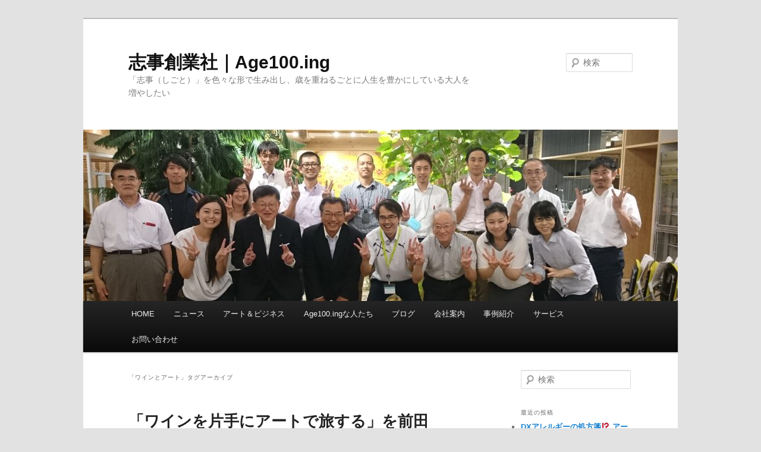

--- FILE ---
content_type: text/html; charset=UTF-8
request_url: http://age100.tokyo/tag/%E3%83%AF%E3%82%A4%E3%83%B3%E3%81%A8%E3%82%A2%E3%83%BC%E3%83%88/
body_size: 13742
content:
<!DOCTYPE html>
<!--[if IE 6]>
<html id="ie6" lang="ja">
<![endif]-->
<!--[if IE 7]>
<html id="ie7" lang="ja">
<![endif]-->
<!--[if IE 8]>
<html id="ie8" lang="ja">
<![endif]-->
<!--[if !(IE 6) & !(IE 7) & !(IE 8)]><!-->
<html lang="ja">
<!--<![endif]-->
<head>
<meta charset="UTF-8" />
<meta name="viewport" content="width=device-width" />
<title>
ワインとアート アーカイブ - 志事創業社｜Age100.ing志事創業社｜Age100.ing	</title>
<link rel="profile" href="https://gmpg.org/xfn/11" />
<link rel="stylesheet" type="text/css" media="all" href="http://age100.tokyo/wp/wp-content/themes/twentyeleven/style.css?ver=20190507" />
<link rel="pingback" href="http://age100.tokyo/wp/xmlrpc.php">
<!--[if lt IE 9]>
<script src="http://age100.tokyo/wp/wp-content/themes/twentyeleven/js/html5.js?ver=3.7.0" type="text/javascript"></script>
<![endif]-->
<meta name='robots' content='index, follow, max-video-preview:-1, max-snippet:-1, max-image-preview:large' />

	<!-- This site is optimized with the Yoast SEO plugin v19.6.1 - https://yoast.com/wordpress/plugins/seo/ -->
	<link rel="canonical" href="http://age100.tokyo/tag/ワインとアート/" />
	<meta property="og:locale" content="ja_JP" />
	<meta property="og:type" content="article" />
	<meta property="og:title" content="ワインとアート アーカイブ - 志事創業社｜Age100.ing" />
	<meta property="og:url" content="http://age100.tokyo/tag/ワインとアート/" />
	<meta property="og:site_name" content="志事創業社｜Age100.ing" />
	<meta name="twitter:card" content="summary" />
	<script type="application/ld+json" class="yoast-schema-graph">{"@context":"https://schema.org","@graph":[{"@type":"CollectionPage","@id":"http://age100.tokyo/tag/%e3%83%af%e3%82%a4%e3%83%b3%e3%81%a8%e3%82%a2%e3%83%bc%e3%83%88/","url":"http://age100.tokyo/tag/%e3%83%af%e3%82%a4%e3%83%b3%e3%81%a8%e3%82%a2%e3%83%bc%e3%83%88/","name":"ワインとアート アーカイブ - 志事創業社｜Age100.ing","isPartOf":{"@id":"http://age100.tokyo/#website"},"primaryImageOfPage":{"@id":"http://age100.tokyo/tag/%e3%83%af%e3%82%a4%e3%83%b3%e3%81%a8%e3%82%a2%e3%83%bc%e3%83%88/#primaryimage"},"image":{"@id":"http://age100.tokyo/tag/%e3%83%af%e3%82%a4%e3%83%b3%e3%81%a8%e3%82%a2%e3%83%bc%e3%83%88/#primaryimage"},"thumbnailUrl":"http://age100.tokyo/wp/wp-content/uploads/2020/06/葡萄.png","breadcrumb":{"@id":"http://age100.tokyo/tag/%e3%83%af%e3%82%a4%e3%83%b3%e3%81%a8%e3%82%a2%e3%83%bc%e3%83%88/#breadcrumb"},"inLanguage":"ja"},{"@type":"ImageObject","inLanguage":"ja","@id":"http://age100.tokyo/tag/%e3%83%af%e3%82%a4%e3%83%b3%e3%81%a8%e3%82%a2%e3%83%bc%e3%83%88/#primaryimage","url":"http://age100.tokyo/wp/wp-content/uploads/2020/06/葡萄.png","contentUrl":"http://age100.tokyo/wp/wp-content/uploads/2020/06/葡萄.png","width":900,"height":650},{"@type":"BreadcrumbList","@id":"http://age100.tokyo/tag/%e3%83%af%e3%82%a4%e3%83%b3%e3%81%a8%e3%82%a2%e3%83%bc%e3%83%88/#breadcrumb","itemListElement":[{"@type":"ListItem","position":1,"name":"ホーム","item":"http://age100.tokyo/"},{"@type":"ListItem","position":2,"name":"ワインとアート"}]},{"@type":"WebSite","@id":"http://age100.tokyo/#website","url":"http://age100.tokyo/","name":"志事創業社｜Age100.ing","description":"「志事（しごと）」を色々な形で生み出し、歳を重ねるごとに人生を豊かにしている大人を増やしたい","potentialAction":[{"@type":"SearchAction","target":{"@type":"EntryPoint","urlTemplate":"http://age100.tokyo/?s={search_term_string}"},"query-input":"required name=search_term_string"}],"inLanguage":"ja"}]}</script>
	<!-- / Yoast SEO plugin. -->


<link rel='dns-prefetch' href='//s.w.org' />
<link rel="alternate" type="application/rss+xml" title="志事創業社｜Age100.ing &raquo; フィード" href="http://age100.tokyo/feed/" />
<link rel="alternate" type="application/rss+xml" title="志事創業社｜Age100.ing &raquo; コメントフィード" href="http://age100.tokyo/comments/feed/" />
<link rel="alternate" type="application/rss+xml" title="志事創業社｜Age100.ing &raquo; ワインとアート タグのフィード" href="http://age100.tokyo/tag/%e3%83%af%e3%82%a4%e3%83%b3%e3%81%a8%e3%82%a2%e3%83%bc%e3%83%88/feed/" />
		<!-- This site uses the Google Analytics by MonsterInsights plugin v8.10.0 - Using Analytics tracking - https://www.monsterinsights.com/ -->
							<script
				src="//www.googletagmanager.com/gtag/js?id=UA-88474912-1"  data-cfasync="false" data-wpfc-render="false" type="text/javascript" async></script>
			<script data-cfasync="false" data-wpfc-render="false" type="text/javascript">
				var mi_version = '8.10.0';
				var mi_track_user = true;
				var mi_no_track_reason = '';
				
								var disableStrs = [
															'ga-disable-UA-88474912-1',
									];

				/* Function to detect opted out users */
				function __gtagTrackerIsOptedOut() {
					for (var index = 0; index < disableStrs.length; index++) {
						if (document.cookie.indexOf(disableStrs[index] + '=true') > -1) {
							return true;
						}
					}

					return false;
				}

				/* Disable tracking if the opt-out cookie exists. */
				if (__gtagTrackerIsOptedOut()) {
					for (var index = 0; index < disableStrs.length; index++) {
						window[disableStrs[index]] = true;
					}
				}

				/* Opt-out function */
				function __gtagTrackerOptout() {
					for (var index = 0; index < disableStrs.length; index++) {
						document.cookie = disableStrs[index] + '=true; expires=Thu, 31 Dec 2099 23:59:59 UTC; path=/';
						window[disableStrs[index]] = true;
					}
				}

				if ('undefined' === typeof gaOptout) {
					function gaOptout() {
						__gtagTrackerOptout();
					}
				}
								window.dataLayer = window.dataLayer || [];

				window.MonsterInsightsDualTracker = {
					helpers: {},
					trackers: {},
				};
				if (mi_track_user) {
					function __gtagDataLayer() {
						dataLayer.push(arguments);
					}

					function __gtagTracker(type, name, parameters) {
						if (!parameters) {
							parameters = {};
						}

						if (parameters.send_to) {
							__gtagDataLayer.apply(null, arguments);
							return;
						}

						if (type === 'event') {
							
														parameters.send_to = monsterinsights_frontend.ua;
							__gtagDataLayer(type, name, parameters);
													} else {
							__gtagDataLayer.apply(null, arguments);
						}
					}

					__gtagTracker('js', new Date());
					__gtagTracker('set', {
						'developer_id.dZGIzZG': true,
											});
															__gtagTracker('config', 'UA-88474912-1', {"forceSSL":"true"} );
										window.gtag = __gtagTracker;										(function () {
						/* https://developers.google.com/analytics/devguides/collection/analyticsjs/ */
						/* ga and __gaTracker compatibility shim. */
						var noopfn = function () {
							return null;
						};
						var newtracker = function () {
							return new Tracker();
						};
						var Tracker = function () {
							return null;
						};
						var p = Tracker.prototype;
						p.get = noopfn;
						p.set = noopfn;
						p.send = function () {
							var args = Array.prototype.slice.call(arguments);
							args.unshift('send');
							__gaTracker.apply(null, args);
						};
						var __gaTracker = function () {
							var len = arguments.length;
							if (len === 0) {
								return;
							}
							var f = arguments[len - 1];
							if (typeof f !== 'object' || f === null || typeof f.hitCallback !== 'function') {
								if ('send' === arguments[0]) {
									var hitConverted, hitObject = false, action;
									if ('event' === arguments[1]) {
										if ('undefined' !== typeof arguments[3]) {
											hitObject = {
												'eventAction': arguments[3],
												'eventCategory': arguments[2],
												'eventLabel': arguments[4],
												'value': arguments[5] ? arguments[5] : 1,
											}
										}
									}
									if ('pageview' === arguments[1]) {
										if ('undefined' !== typeof arguments[2]) {
											hitObject = {
												'eventAction': 'page_view',
												'page_path': arguments[2],
											}
										}
									}
									if (typeof arguments[2] === 'object') {
										hitObject = arguments[2];
									}
									if (typeof arguments[5] === 'object') {
										Object.assign(hitObject, arguments[5]);
									}
									if ('undefined' !== typeof arguments[1].hitType) {
										hitObject = arguments[1];
										if ('pageview' === hitObject.hitType) {
											hitObject.eventAction = 'page_view';
										}
									}
									if (hitObject) {
										action = 'timing' === arguments[1].hitType ? 'timing_complete' : hitObject.eventAction;
										hitConverted = mapArgs(hitObject);
										__gtagTracker('event', action, hitConverted);
									}
								}
								return;
							}

							function mapArgs(args) {
								var arg, hit = {};
								var gaMap = {
									'eventCategory': 'event_category',
									'eventAction': 'event_action',
									'eventLabel': 'event_label',
									'eventValue': 'event_value',
									'nonInteraction': 'non_interaction',
									'timingCategory': 'event_category',
									'timingVar': 'name',
									'timingValue': 'value',
									'timingLabel': 'event_label',
									'page': 'page_path',
									'location': 'page_location',
									'title': 'page_title',
								};
								for (arg in args) {
																		if (!(!args.hasOwnProperty(arg) || !gaMap.hasOwnProperty(arg))) {
										hit[gaMap[arg]] = args[arg];
									} else {
										hit[arg] = args[arg];
									}
								}
								return hit;
							}

							try {
								f.hitCallback();
							} catch (ex) {
							}
						};
						__gaTracker.create = newtracker;
						__gaTracker.getByName = newtracker;
						__gaTracker.getAll = function () {
							return [];
						};
						__gaTracker.remove = noopfn;
						__gaTracker.loaded = true;
						window['__gaTracker'] = __gaTracker;
					})();
									} else {
										console.log("");
					(function () {
						function __gtagTracker() {
							return null;
						}

						window['__gtagTracker'] = __gtagTracker;
						window['gtag'] = __gtagTracker;
					})();
									}
			</script>
				<!-- / Google Analytics by MonsterInsights -->
		<script type="text/javascript">
window._wpemojiSettings = {"baseUrl":"https:\/\/s.w.org\/images\/core\/emoji\/14.0.0\/72x72\/","ext":".png","svgUrl":"https:\/\/s.w.org\/images\/core\/emoji\/14.0.0\/svg\/","svgExt":".svg","source":{"concatemoji":"http:\/\/age100.tokyo\/wp\/wp-includes\/js\/wp-emoji-release.min.js?ver=6.0.11"}};
/*! This file is auto-generated */
!function(e,a,t){var n,r,o,i=a.createElement("canvas"),p=i.getContext&&i.getContext("2d");function s(e,t){var a=String.fromCharCode,e=(p.clearRect(0,0,i.width,i.height),p.fillText(a.apply(this,e),0,0),i.toDataURL());return p.clearRect(0,0,i.width,i.height),p.fillText(a.apply(this,t),0,0),e===i.toDataURL()}function c(e){var t=a.createElement("script");t.src=e,t.defer=t.type="text/javascript",a.getElementsByTagName("head")[0].appendChild(t)}for(o=Array("flag","emoji"),t.supports={everything:!0,everythingExceptFlag:!0},r=0;r<o.length;r++)t.supports[o[r]]=function(e){if(!p||!p.fillText)return!1;switch(p.textBaseline="top",p.font="600 32px Arial",e){case"flag":return s([127987,65039,8205,9895,65039],[127987,65039,8203,9895,65039])?!1:!s([55356,56826,55356,56819],[55356,56826,8203,55356,56819])&&!s([55356,57332,56128,56423,56128,56418,56128,56421,56128,56430,56128,56423,56128,56447],[55356,57332,8203,56128,56423,8203,56128,56418,8203,56128,56421,8203,56128,56430,8203,56128,56423,8203,56128,56447]);case"emoji":return!s([129777,127995,8205,129778,127999],[129777,127995,8203,129778,127999])}return!1}(o[r]),t.supports.everything=t.supports.everything&&t.supports[o[r]],"flag"!==o[r]&&(t.supports.everythingExceptFlag=t.supports.everythingExceptFlag&&t.supports[o[r]]);t.supports.everythingExceptFlag=t.supports.everythingExceptFlag&&!t.supports.flag,t.DOMReady=!1,t.readyCallback=function(){t.DOMReady=!0},t.supports.everything||(n=function(){t.readyCallback()},a.addEventListener?(a.addEventListener("DOMContentLoaded",n,!1),e.addEventListener("load",n,!1)):(e.attachEvent("onload",n),a.attachEvent("onreadystatechange",function(){"complete"===a.readyState&&t.readyCallback()})),(e=t.source||{}).concatemoji?c(e.concatemoji):e.wpemoji&&e.twemoji&&(c(e.twemoji),c(e.wpemoji)))}(window,document,window._wpemojiSettings);
</script>
<style type="text/css">
img.wp-smiley,
img.emoji {
	display: inline !important;
	border: none !important;
	box-shadow: none !important;
	height: 1em !important;
	width: 1em !important;
	margin: 0 0.07em !important;
	vertical-align: -0.1em !important;
	background: none !important;
	padding: 0 !important;
}
</style>
	<link rel='stylesheet' id='wp-block-library-css'  href='http://age100.tokyo/wp/wp-includes/css/dist/block-library/style.min.css?ver=6.0.11' type='text/css' media='all' />
<style id='wp-block-library-theme-inline-css' type='text/css'>
.wp-block-audio figcaption{color:#555;font-size:13px;text-align:center}.is-dark-theme .wp-block-audio figcaption{color:hsla(0,0%,100%,.65)}.wp-block-code{border:1px solid #ccc;border-radius:4px;font-family:Menlo,Consolas,monaco,monospace;padding:.8em 1em}.wp-block-embed figcaption{color:#555;font-size:13px;text-align:center}.is-dark-theme .wp-block-embed figcaption{color:hsla(0,0%,100%,.65)}.blocks-gallery-caption{color:#555;font-size:13px;text-align:center}.is-dark-theme .blocks-gallery-caption{color:hsla(0,0%,100%,.65)}.wp-block-image figcaption{color:#555;font-size:13px;text-align:center}.is-dark-theme .wp-block-image figcaption{color:hsla(0,0%,100%,.65)}.wp-block-pullquote{border-top:4px solid;border-bottom:4px solid;margin-bottom:1.75em;color:currentColor}.wp-block-pullquote__citation,.wp-block-pullquote cite,.wp-block-pullquote footer{color:currentColor;text-transform:uppercase;font-size:.8125em;font-style:normal}.wp-block-quote{border-left:.25em solid;margin:0 0 1.75em;padding-left:1em}.wp-block-quote cite,.wp-block-quote footer{color:currentColor;font-size:.8125em;position:relative;font-style:normal}.wp-block-quote.has-text-align-right{border-left:none;border-right:.25em solid;padding-left:0;padding-right:1em}.wp-block-quote.has-text-align-center{border:none;padding-left:0}.wp-block-quote.is-large,.wp-block-quote.is-style-large,.wp-block-quote.is-style-plain{border:none}.wp-block-search .wp-block-search__label{font-weight:700}:where(.wp-block-group.has-background){padding:1.25em 2.375em}.wp-block-separator.has-css-opacity{opacity:.4}.wp-block-separator{border:none;border-bottom:2px solid;margin-left:auto;margin-right:auto}.wp-block-separator.has-alpha-channel-opacity{opacity:1}.wp-block-separator:not(.is-style-wide):not(.is-style-dots){width:100px}.wp-block-separator.has-background:not(.is-style-dots){border-bottom:none;height:1px}.wp-block-separator.has-background:not(.is-style-wide):not(.is-style-dots){height:2px}.wp-block-table thead{border-bottom:3px solid}.wp-block-table tfoot{border-top:3px solid}.wp-block-table td,.wp-block-table th{padding:.5em;border:1px solid;word-break:normal}.wp-block-table figcaption{color:#555;font-size:13px;text-align:center}.is-dark-theme .wp-block-table figcaption{color:hsla(0,0%,100%,.65)}.wp-block-video figcaption{color:#555;font-size:13px;text-align:center}.is-dark-theme .wp-block-video figcaption{color:hsla(0,0%,100%,.65)}.wp-block-template-part.has-background{padding:1.25em 2.375em;margin-top:0;margin-bottom:0}
</style>
<style id='global-styles-inline-css' type='text/css'>
body{--wp--preset--color--black: #000;--wp--preset--color--cyan-bluish-gray: #abb8c3;--wp--preset--color--white: #fff;--wp--preset--color--pale-pink: #f78da7;--wp--preset--color--vivid-red: #cf2e2e;--wp--preset--color--luminous-vivid-orange: #ff6900;--wp--preset--color--luminous-vivid-amber: #fcb900;--wp--preset--color--light-green-cyan: #7bdcb5;--wp--preset--color--vivid-green-cyan: #00d084;--wp--preset--color--pale-cyan-blue: #8ed1fc;--wp--preset--color--vivid-cyan-blue: #0693e3;--wp--preset--color--vivid-purple: #9b51e0;--wp--preset--color--blue: #1982d1;--wp--preset--color--dark-gray: #373737;--wp--preset--color--medium-gray: #666;--wp--preset--color--light-gray: #e2e2e2;--wp--preset--gradient--vivid-cyan-blue-to-vivid-purple: linear-gradient(135deg,rgba(6,147,227,1) 0%,rgb(155,81,224) 100%);--wp--preset--gradient--light-green-cyan-to-vivid-green-cyan: linear-gradient(135deg,rgb(122,220,180) 0%,rgb(0,208,130) 100%);--wp--preset--gradient--luminous-vivid-amber-to-luminous-vivid-orange: linear-gradient(135deg,rgba(252,185,0,1) 0%,rgba(255,105,0,1) 100%);--wp--preset--gradient--luminous-vivid-orange-to-vivid-red: linear-gradient(135deg,rgba(255,105,0,1) 0%,rgb(207,46,46) 100%);--wp--preset--gradient--very-light-gray-to-cyan-bluish-gray: linear-gradient(135deg,rgb(238,238,238) 0%,rgb(169,184,195) 100%);--wp--preset--gradient--cool-to-warm-spectrum: linear-gradient(135deg,rgb(74,234,220) 0%,rgb(151,120,209) 20%,rgb(207,42,186) 40%,rgb(238,44,130) 60%,rgb(251,105,98) 80%,rgb(254,248,76) 100%);--wp--preset--gradient--blush-light-purple: linear-gradient(135deg,rgb(255,206,236) 0%,rgb(152,150,240) 100%);--wp--preset--gradient--blush-bordeaux: linear-gradient(135deg,rgb(254,205,165) 0%,rgb(254,45,45) 50%,rgb(107,0,62) 100%);--wp--preset--gradient--luminous-dusk: linear-gradient(135deg,rgb(255,203,112) 0%,rgb(199,81,192) 50%,rgb(65,88,208) 100%);--wp--preset--gradient--pale-ocean: linear-gradient(135deg,rgb(255,245,203) 0%,rgb(182,227,212) 50%,rgb(51,167,181) 100%);--wp--preset--gradient--electric-grass: linear-gradient(135deg,rgb(202,248,128) 0%,rgb(113,206,126) 100%);--wp--preset--gradient--midnight: linear-gradient(135deg,rgb(2,3,129) 0%,rgb(40,116,252) 100%);--wp--preset--duotone--dark-grayscale: url('#wp-duotone-dark-grayscale');--wp--preset--duotone--grayscale: url('#wp-duotone-grayscale');--wp--preset--duotone--purple-yellow: url('#wp-duotone-purple-yellow');--wp--preset--duotone--blue-red: url('#wp-duotone-blue-red');--wp--preset--duotone--midnight: url('#wp-duotone-midnight');--wp--preset--duotone--magenta-yellow: url('#wp-duotone-magenta-yellow');--wp--preset--duotone--purple-green: url('#wp-duotone-purple-green');--wp--preset--duotone--blue-orange: url('#wp-duotone-blue-orange');--wp--preset--font-size--small: 13px;--wp--preset--font-size--medium: 20px;--wp--preset--font-size--large: 36px;--wp--preset--font-size--x-large: 42px;}.has-black-color{color: var(--wp--preset--color--black) !important;}.has-cyan-bluish-gray-color{color: var(--wp--preset--color--cyan-bluish-gray) !important;}.has-white-color{color: var(--wp--preset--color--white) !important;}.has-pale-pink-color{color: var(--wp--preset--color--pale-pink) !important;}.has-vivid-red-color{color: var(--wp--preset--color--vivid-red) !important;}.has-luminous-vivid-orange-color{color: var(--wp--preset--color--luminous-vivid-orange) !important;}.has-luminous-vivid-amber-color{color: var(--wp--preset--color--luminous-vivid-amber) !important;}.has-light-green-cyan-color{color: var(--wp--preset--color--light-green-cyan) !important;}.has-vivid-green-cyan-color{color: var(--wp--preset--color--vivid-green-cyan) !important;}.has-pale-cyan-blue-color{color: var(--wp--preset--color--pale-cyan-blue) !important;}.has-vivid-cyan-blue-color{color: var(--wp--preset--color--vivid-cyan-blue) !important;}.has-vivid-purple-color{color: var(--wp--preset--color--vivid-purple) !important;}.has-black-background-color{background-color: var(--wp--preset--color--black) !important;}.has-cyan-bluish-gray-background-color{background-color: var(--wp--preset--color--cyan-bluish-gray) !important;}.has-white-background-color{background-color: var(--wp--preset--color--white) !important;}.has-pale-pink-background-color{background-color: var(--wp--preset--color--pale-pink) !important;}.has-vivid-red-background-color{background-color: var(--wp--preset--color--vivid-red) !important;}.has-luminous-vivid-orange-background-color{background-color: var(--wp--preset--color--luminous-vivid-orange) !important;}.has-luminous-vivid-amber-background-color{background-color: var(--wp--preset--color--luminous-vivid-amber) !important;}.has-light-green-cyan-background-color{background-color: var(--wp--preset--color--light-green-cyan) !important;}.has-vivid-green-cyan-background-color{background-color: var(--wp--preset--color--vivid-green-cyan) !important;}.has-pale-cyan-blue-background-color{background-color: var(--wp--preset--color--pale-cyan-blue) !important;}.has-vivid-cyan-blue-background-color{background-color: var(--wp--preset--color--vivid-cyan-blue) !important;}.has-vivid-purple-background-color{background-color: var(--wp--preset--color--vivid-purple) !important;}.has-black-border-color{border-color: var(--wp--preset--color--black) !important;}.has-cyan-bluish-gray-border-color{border-color: var(--wp--preset--color--cyan-bluish-gray) !important;}.has-white-border-color{border-color: var(--wp--preset--color--white) !important;}.has-pale-pink-border-color{border-color: var(--wp--preset--color--pale-pink) !important;}.has-vivid-red-border-color{border-color: var(--wp--preset--color--vivid-red) !important;}.has-luminous-vivid-orange-border-color{border-color: var(--wp--preset--color--luminous-vivid-orange) !important;}.has-luminous-vivid-amber-border-color{border-color: var(--wp--preset--color--luminous-vivid-amber) !important;}.has-light-green-cyan-border-color{border-color: var(--wp--preset--color--light-green-cyan) !important;}.has-vivid-green-cyan-border-color{border-color: var(--wp--preset--color--vivid-green-cyan) !important;}.has-pale-cyan-blue-border-color{border-color: var(--wp--preset--color--pale-cyan-blue) !important;}.has-vivid-cyan-blue-border-color{border-color: var(--wp--preset--color--vivid-cyan-blue) !important;}.has-vivid-purple-border-color{border-color: var(--wp--preset--color--vivid-purple) !important;}.has-vivid-cyan-blue-to-vivid-purple-gradient-background{background: var(--wp--preset--gradient--vivid-cyan-blue-to-vivid-purple) !important;}.has-light-green-cyan-to-vivid-green-cyan-gradient-background{background: var(--wp--preset--gradient--light-green-cyan-to-vivid-green-cyan) !important;}.has-luminous-vivid-amber-to-luminous-vivid-orange-gradient-background{background: var(--wp--preset--gradient--luminous-vivid-amber-to-luminous-vivid-orange) !important;}.has-luminous-vivid-orange-to-vivid-red-gradient-background{background: var(--wp--preset--gradient--luminous-vivid-orange-to-vivid-red) !important;}.has-very-light-gray-to-cyan-bluish-gray-gradient-background{background: var(--wp--preset--gradient--very-light-gray-to-cyan-bluish-gray) !important;}.has-cool-to-warm-spectrum-gradient-background{background: var(--wp--preset--gradient--cool-to-warm-spectrum) !important;}.has-blush-light-purple-gradient-background{background: var(--wp--preset--gradient--blush-light-purple) !important;}.has-blush-bordeaux-gradient-background{background: var(--wp--preset--gradient--blush-bordeaux) !important;}.has-luminous-dusk-gradient-background{background: var(--wp--preset--gradient--luminous-dusk) !important;}.has-pale-ocean-gradient-background{background: var(--wp--preset--gradient--pale-ocean) !important;}.has-electric-grass-gradient-background{background: var(--wp--preset--gradient--electric-grass) !important;}.has-midnight-gradient-background{background: var(--wp--preset--gradient--midnight) !important;}.has-small-font-size{font-size: var(--wp--preset--font-size--small) !important;}.has-medium-font-size{font-size: var(--wp--preset--font-size--medium) !important;}.has-large-font-size{font-size: var(--wp--preset--font-size--large) !important;}.has-x-large-font-size{font-size: var(--wp--preset--font-size--x-large) !important;}
</style>
<link rel='stylesheet' id='inbound-shortcodes-css'  href='http://age100.tokyo/wp/wp-content/plugins/cta/shared/shortcodes/css/frontend-render.css?ver=6.0.11' type='text/css' media='all' />
<link rel='stylesheet' id='twentyeleven-block-style-css'  href='http://age100.tokyo/wp/wp-content/themes/twentyeleven/blocks.css?ver=20190102' type='text/css' media='all' />
<script type='text/javascript' src='http://age100.tokyo/wp/wp-content/plugins/google-analytics-for-wordpress/assets/js/frontend-gtag.min.js?ver=8.10.0' id='monsterinsights-frontend-script-js'></script>
<script data-cfasync="false" data-wpfc-render="false" type="text/javascript" id='monsterinsights-frontend-script-js-extra'>/* <![CDATA[ */
var monsterinsights_frontend = {"js_events_tracking":"true","download_extensions":"doc,pdf,ppt,zip,xls,docx,pptx,xlsx","inbound_paths":"[]","home_url":"http:\/\/age100.tokyo","hash_tracking":"false","ua":"UA-88474912-1","v4_id":""};/* ]]> */
</script>
<script type='text/javascript' src='http://age100.tokyo/wp/wp-includes/js/jquery/jquery.min.js?ver=3.6.0' id='jquery-core-js'></script>
<script type='text/javascript' src='http://age100.tokyo/wp/wp-includes/js/jquery/jquery-migrate.min.js?ver=3.3.2' id='jquery-migrate-js'></script>
<script type='text/javascript' id='cta-load-variation-js-extra'>
/* <![CDATA[ */
var cta_variation = {"cta_id":null,"admin_url":"http:\/\/age100.tokyo\/wp\/wp-admin\/admin-ajax.php","home_url":"http:\/\/age100.tokyo","split_testing":"1","sticky_cta":"1","page_tracking":"off"};
/* ]]> */
</script>
<script type='text/javascript' src='http://age100.tokyo/wp/wp-content/plugins/cta/assets/js/cta-variation.js' id='cta-load-variation-js'></script>
<script type='text/javascript' id='inbound-analytics-js-extra'>
/* <![CDATA[ */
var inbound_settings = {"post_id":"32","post_type":"post","variation_id":"0","ip_address":"3.129.43.251","wp_lead_data":{"lead_id":null,"lead_email":null,"lead_uid":null,"lead_nonce":null},"admin_url":"http:\/\/age100.tokyo\/wp\/wp-admin\/admin-ajax.php","track_time":"2026\/01\/23 13:06:44","page_tracking":"off","search_tracking":"off","comment_tracking":"off","custom_mapping":[],"is_admin":"","ajax_nonce":"ef83739815"};
/* ]]> */
</script>
<script type='text/javascript' src='http://age100.tokyo/wp/wp-content/plugins/cta/shared/assets/js/frontend/analytics/inboundAnalytics.min.js' id='inbound-analytics-js'></script>
<link rel="https://api.w.org/" href="http://age100.tokyo/wp-json/" /><link rel="alternate" type="application/json" href="http://age100.tokyo/wp-json/wp/v2/tags/32" /><link rel="EditURI" type="application/rsd+xml" title="RSD" href="http://age100.tokyo/wp/xmlrpc.php?rsd" />
<link rel="wlwmanifest" type="application/wlwmanifest+xml" href="http://age100.tokyo/wp/wp-includes/wlwmanifest.xml" /> 
<meta name="generator" content="WordPress 6.0.11" />
		<style type="text/css" id="wp-custom-css">
			.entry-content h2{
	padding: .25em 0 .5em .75em;
	border-left: 6px solid #63B931;
	border-bottom: 1px solid #63B931;
}

.entry-content h3{
	padding: .5em 0 .5em .75em;
	border-left: 4px solid #BDDB63;
	font-size:100%;
}		</style>
		</head>

<body class="archive tag tag-32 wp-embed-responsive single-author two-column right-sidebar">
<div class="skip-link"><a class="assistive-text" href="#content">メインコンテンツへ移動</a></div><div class="skip-link"><a class="assistive-text" href="#secondary">サブコンテンツへ移動</a></div><svg xmlns="http://www.w3.org/2000/svg" viewBox="0 0 0 0" width="0" height="0" focusable="false" role="none" style="visibility: hidden; position: absolute; left: -9999px; overflow: hidden;" ><defs><filter id="wp-duotone-dark-grayscale"><feColorMatrix color-interpolation-filters="sRGB" type="matrix" values=" .299 .587 .114 0 0 .299 .587 .114 0 0 .299 .587 .114 0 0 .299 .587 .114 0 0 " /><feComponentTransfer color-interpolation-filters="sRGB" ><feFuncR type="table" tableValues="0 0.49803921568627" /><feFuncG type="table" tableValues="0 0.49803921568627" /><feFuncB type="table" tableValues="0 0.49803921568627" /><feFuncA type="table" tableValues="1 1" /></feComponentTransfer><feComposite in2="SourceGraphic" operator="in" /></filter></defs></svg><svg xmlns="http://www.w3.org/2000/svg" viewBox="0 0 0 0" width="0" height="0" focusable="false" role="none" style="visibility: hidden; position: absolute; left: -9999px; overflow: hidden;" ><defs><filter id="wp-duotone-grayscale"><feColorMatrix color-interpolation-filters="sRGB" type="matrix" values=" .299 .587 .114 0 0 .299 .587 .114 0 0 .299 .587 .114 0 0 .299 .587 .114 0 0 " /><feComponentTransfer color-interpolation-filters="sRGB" ><feFuncR type="table" tableValues="0 1" /><feFuncG type="table" tableValues="0 1" /><feFuncB type="table" tableValues="0 1" /><feFuncA type="table" tableValues="1 1" /></feComponentTransfer><feComposite in2="SourceGraphic" operator="in" /></filter></defs></svg><svg xmlns="http://www.w3.org/2000/svg" viewBox="0 0 0 0" width="0" height="0" focusable="false" role="none" style="visibility: hidden; position: absolute; left: -9999px; overflow: hidden;" ><defs><filter id="wp-duotone-purple-yellow"><feColorMatrix color-interpolation-filters="sRGB" type="matrix" values=" .299 .587 .114 0 0 .299 .587 .114 0 0 .299 .587 .114 0 0 .299 .587 .114 0 0 " /><feComponentTransfer color-interpolation-filters="sRGB" ><feFuncR type="table" tableValues="0.54901960784314 0.98823529411765" /><feFuncG type="table" tableValues="0 1" /><feFuncB type="table" tableValues="0.71764705882353 0.25490196078431" /><feFuncA type="table" tableValues="1 1" /></feComponentTransfer><feComposite in2="SourceGraphic" operator="in" /></filter></defs></svg><svg xmlns="http://www.w3.org/2000/svg" viewBox="0 0 0 0" width="0" height="0" focusable="false" role="none" style="visibility: hidden; position: absolute; left: -9999px; overflow: hidden;" ><defs><filter id="wp-duotone-blue-red"><feColorMatrix color-interpolation-filters="sRGB" type="matrix" values=" .299 .587 .114 0 0 .299 .587 .114 0 0 .299 .587 .114 0 0 .299 .587 .114 0 0 " /><feComponentTransfer color-interpolation-filters="sRGB" ><feFuncR type="table" tableValues="0 1" /><feFuncG type="table" tableValues="0 0.27843137254902" /><feFuncB type="table" tableValues="0.5921568627451 0.27843137254902" /><feFuncA type="table" tableValues="1 1" /></feComponentTransfer><feComposite in2="SourceGraphic" operator="in" /></filter></defs></svg><svg xmlns="http://www.w3.org/2000/svg" viewBox="0 0 0 0" width="0" height="0" focusable="false" role="none" style="visibility: hidden; position: absolute; left: -9999px; overflow: hidden;" ><defs><filter id="wp-duotone-midnight"><feColorMatrix color-interpolation-filters="sRGB" type="matrix" values=" .299 .587 .114 0 0 .299 .587 .114 0 0 .299 .587 .114 0 0 .299 .587 .114 0 0 " /><feComponentTransfer color-interpolation-filters="sRGB" ><feFuncR type="table" tableValues="0 0" /><feFuncG type="table" tableValues="0 0.64705882352941" /><feFuncB type="table" tableValues="0 1" /><feFuncA type="table" tableValues="1 1" /></feComponentTransfer><feComposite in2="SourceGraphic" operator="in" /></filter></defs></svg><svg xmlns="http://www.w3.org/2000/svg" viewBox="0 0 0 0" width="0" height="0" focusable="false" role="none" style="visibility: hidden; position: absolute; left: -9999px; overflow: hidden;" ><defs><filter id="wp-duotone-magenta-yellow"><feColorMatrix color-interpolation-filters="sRGB" type="matrix" values=" .299 .587 .114 0 0 .299 .587 .114 0 0 .299 .587 .114 0 0 .299 .587 .114 0 0 " /><feComponentTransfer color-interpolation-filters="sRGB" ><feFuncR type="table" tableValues="0.78039215686275 1" /><feFuncG type="table" tableValues="0 0.94901960784314" /><feFuncB type="table" tableValues="0.35294117647059 0.47058823529412" /><feFuncA type="table" tableValues="1 1" /></feComponentTransfer><feComposite in2="SourceGraphic" operator="in" /></filter></defs></svg><svg xmlns="http://www.w3.org/2000/svg" viewBox="0 0 0 0" width="0" height="0" focusable="false" role="none" style="visibility: hidden; position: absolute; left: -9999px; overflow: hidden;" ><defs><filter id="wp-duotone-purple-green"><feColorMatrix color-interpolation-filters="sRGB" type="matrix" values=" .299 .587 .114 0 0 .299 .587 .114 0 0 .299 .587 .114 0 0 .299 .587 .114 0 0 " /><feComponentTransfer color-interpolation-filters="sRGB" ><feFuncR type="table" tableValues="0.65098039215686 0.40392156862745" /><feFuncG type="table" tableValues="0 1" /><feFuncB type="table" tableValues="0.44705882352941 0.4" /><feFuncA type="table" tableValues="1 1" /></feComponentTransfer><feComposite in2="SourceGraphic" operator="in" /></filter></defs></svg><svg xmlns="http://www.w3.org/2000/svg" viewBox="0 0 0 0" width="0" height="0" focusable="false" role="none" style="visibility: hidden; position: absolute; left: -9999px; overflow: hidden;" ><defs><filter id="wp-duotone-blue-orange"><feColorMatrix color-interpolation-filters="sRGB" type="matrix" values=" .299 .587 .114 0 0 .299 .587 .114 0 0 .299 .587 .114 0 0 .299 .587 .114 0 0 " /><feComponentTransfer color-interpolation-filters="sRGB" ><feFuncR type="table" tableValues="0.098039215686275 1" /><feFuncG type="table" tableValues="0 0.66274509803922" /><feFuncB type="table" tableValues="0.84705882352941 0.41960784313725" /><feFuncA type="table" tableValues="1 1" /></feComponentTransfer><feComposite in2="SourceGraphic" operator="in" /></filter></defs></svg><div id="page" class="hfeed">
	<header id="branding">
			<hgroup>
				<h1 id="site-title"><span><a href="http://age100.tokyo/" rel="home">志事創業社｜Age100.ing</a></span></h1>
				<h2 id="site-description">「志事（しごと）」を色々な形で生み出し、歳を重ねるごとに人生を豊かにしている大人を増やしたい</h2>
			</hgroup>

						<a href="http://age100.tokyo/">
									<img src="http://age100.tokyo/wp/wp-content/uploads/2017/10/cropped-CSVday4_笹谷さん2.jpg" width="1000" height="288" alt="志事創業社｜Age100.ing" />
								</a>
			
									<form method="get" id="searchform" action="http://age100.tokyo/">
		<label for="s" class="assistive-text">検索</label>
		<input type="text" class="field" name="s" id="s" placeholder="検索" />
		<input type="submit" class="submit" name="submit" id="searchsubmit" value="検索" />
	</form>
			
			<nav id="access">
				<h3 class="assistive-text">メインメニュー</h3>
				<div class="menu-mainmenu-container"><ul id="menu-mainmenu" class="menu"><li id="menu-item-99" class="menu-item menu-item-type-post_type menu-item-object-page menu-item-home menu-item-99"><a href="http://age100.tokyo/">HOME</a></li>
<li id="menu-item-103" class="menu-item menu-item-type-post_type menu-item-object-page current_page_parent menu-item-103"><a href="http://age100.tokyo/news/">ニュース</a></li>
<li id="menu-item-1067" class="menu-item menu-item-type-taxonomy menu-item-object-category menu-item-1067"><a href="http://age100.tokyo/category/%e3%82%a2%e3%83%bc%e3%83%88%ef%bc%86%e3%83%93%e3%82%b8%e3%83%8d%e3%82%b9/">アート＆ビジネス</a></li>
<li id="menu-item-379" class="menu-item menu-item-type-taxonomy menu-item-object-category menu-item-379"><a href="http://age100.tokyo/category/age100-ing%e3%81%aa%e4%ba%ba%e3%81%9f%e3%81%a1/">Age100.ingな人たち</a></li>
<li id="menu-item-486" class="menu-item menu-item-type-taxonomy menu-item-object-category menu-item-486"><a href="http://age100.tokyo/category/%e3%83%96%e3%83%ad%e3%82%b0/">ブログ</a></li>
<li id="menu-item-101" class="menu-item menu-item-type-post_type menu-item-object-page menu-item-101"><a href="http://age100.tokyo/aboutus/">会社案内</a></li>
<li id="menu-item-102" class="menu-item menu-item-type-post_type menu-item-object-page menu-item-102"><a href="http://age100.tokyo/case/">事例紹介</a></li>
<li id="menu-item-100" class="menu-item menu-item-type-post_type menu-item-object-page menu-item-100"><a href="http://age100.tokyo/service/">サービス</a></li>
<li id="menu-item-104" class="menu-item menu-item-type-post_type menu-item-object-page menu-item-104"><a href="http://age100.tokyo/?page_id=57">お問い合わせ</a></li>
</ul></div>			</nav><!-- #access -->
	</header><!-- #branding -->


	<div id="main">

		<section id="primary">
			<div id="content" role="main">

			
				<header class="page-header">
					<h1 class="page-title">
					「<span>ワインとアート</span>」タグアーカイブ					</h1>

									</header>

				
				
					
	<article id="post-1152" class="post-1152 post type-post status-publish format-standard has-post-thumbnail hentry category-news category-27 category-10 tag-33 tag-32 tag-31 tag-34 tag-36 tag-35">
		<header class="entry-header">
						<h1 class="entry-title"><a href="http://age100.tokyo/%e3%80%8c%e3%83%af%e3%82%a4%e3%83%b3%e3%82%92%e7%89%87%e6%89%8b%e3%81%ab%e3%82%a2%e3%83%bc%e3%83%88%e3%81%a7%e6%97%85%e3%81%99%e3%82%8b%e3%80%8d%e3%82%92%e5%89%8d%e7%94%b0%e9%be%8d%e7%8f%a0%e5%9c%92/" rel="bookmark">「ワインを片手にアートで旅する」を前田龍珠園さんと開催しました♪</a></h1>
			
						<div class="entry-meta">
				<span class="sep">投稿日時: </span><a href="http://age100.tokyo/%e3%80%8c%e3%83%af%e3%82%a4%e3%83%b3%e3%82%92%e7%89%87%e6%89%8b%e3%81%ab%e3%82%a2%e3%83%bc%e3%83%88%e3%81%a7%e6%97%85%e3%81%99%e3%82%8b%e3%80%8d%e3%82%92%e5%89%8d%e7%94%b0%e9%be%8d%e7%8f%a0%e5%9c%92/" title="8:05 PM" rel="bookmark"><time class="entry-date" datetime="2020-06-16T20:05:08+09:00">2020年6月16日</time></a><span class="by-author"> <span class="sep"> 投稿者: </span> <span class="author vcard"><a class="url fn n" href="http://age100.tokyo/author/usuikiyoshi/" title="臼井清 の投稿をすべて表示" rel="author">臼井清</a></span></span>			</div><!-- .entry-meta -->
			
					</header><!-- .entry-header -->

				<div class="entry-content">
			<p></p>
<p>ステイホームの過ごし方も随分とバラエティが広がってきたような今日この頃。<br />　自家栽培葡萄ワインで人気の<a href="https://www.ryushuen.com/">「前田龍珠園」</a>さんとご一緒して、オンラインで楽しむ「ワインを片手にアートで旅する」のイベントを開催しました。</p>
<p></p>
<p></p>
<p>　元々、前田龍珠園のオーナーご夫妻は古くからの友人。企業人からワイン農家への転身という“華麗”な経歴の持ち主。<a href="http://age100.tokyo/%e3%80%90pepole%e3%80%91age100-ing%e3%81%aa%e4%ba%ba%e3%81%9f%e3%81%a1%e3%80%80file6%e3%80%80%e3%80%8c%e8%91%a1%e8%90%84%e3%81%ae%e6%9c%a8%e3%81%8c%e5%8f%af%e6%84%9b%e3%81%9d%e3%81%86%e3%80%8d/">＜この辺の詳細はこちら記事に＞</a><br />本企画、それこそオンライン飲み会で久しぶりに再会した時の雑談アイデアから具体化したもの。ある意味不幸中の幸いという感じでした。</p>
<p></p>
<p></p>
<p>　初回5月30日は、19世紀のフランスシャンパーニュ地方を中心に旅しました。日本のワインの歴史は、この地に二人の若者（土屋龍憲氏、高野正誠氏）が留学したところから始まったからです。ちなみに、前田龍珠園の葡萄畑は、この土屋龍憲さんから受け継いだものだそうです。</p>
<p></p>
<p></p>
<div class="wp-block-image">
<figure class="aligncenter size-large is-resized"><img src="http://age100.tokyo/wp/wp-content/uploads/2020/06/二人.png" alt="" class="wp-image-1153" width="283" height="406" srcset="http://age100.tokyo/wp/wp-content/uploads/2020/06/二人.png 446w, http://age100.tokyo/wp/wp-content/uploads/2020/06/二人-209x300.png 209w" sizes="(max-width: 283px) 100vw, 283px" /><figcaption>土屋龍憲氏と高野正誠氏（明治１２年頃）</figcaption></figure>
</div>
<p></p>
<p></p>
<p>第二回6月13日は、ワインの歴史をアート作品で紀元前5000年頃！から振り返りました。日本人がワインを日常として楽しむようになるには、そこから時代を経ること…明治、大正、昭和も前半をやっと過ぎてという感じですが、時を重ねて生み出される「マリアージュ」が何とも言えませんね。</p>
<p></p>
<p></p>
<div class="wp-block-image">
<figure class="aligncenter size-large is-resized"><img loading="lazy" src="http://age100.tokyo/wp/wp-content/uploads/2020/06/GilgameshTablet.jpg" alt="" class="wp-image-1154" width="338" height="380" srcset="http://age100.tokyo/wp/wp-content/uploads/2020/06/GilgameshTablet.jpg 750w, http://age100.tokyo/wp/wp-content/uploads/2020/06/GilgameshTablet-267x300.jpg 267w" sizes="(max-width: 338px) 100vw, 338px" /><figcaption>ギルガメッシュ叙事詩<br />（世界最古の文学…ワインの記述が）</figcaption></figure>
</div>
<p></p>
<p></p>
<p>　前田龍珠園のワインを飲みながら参加された皆様と過ごすひと時が、本当に楽しかったです。<br />　アンケートから感想をいくつか抜粋してご紹介です。</p>
<p>　「オンラインイベントは初体験でしたが、皆さんとのオンラインではの不思議な距離感がかえって面白く、新鮮な体験でした。」<br />　「家にいながら普段あまり接することのないアートの世界に最高なワインを飲みながら参加できたこと。アートの世界興味でてきました！」<br />　「ワインとアートとの取り合わせという経験したことのないイベント。旅というテーマも交えて、日本のワイン創成期の頃の時代背景、そして創始者のヨーロッパでの体験を感じることができてとても面白かった。」<br />　「時代を追ってアートでワインを解説していただき、西洋社会におけるワインの重要度が理解できました。お選びになった絵はもちろんですが、音楽とのマリアージュもとても心地よくて、思わず杯が進んでしまいました笑。」</p>
<p></p>
<p></p>
<div class="wp-block-image">
<figure class="aligncenter size-large is-resized"><img loading="lazy" src="http://age100.tokyo/wp/wp-content/uploads/2020/06/葡萄.png" alt="" class="wp-image-1155" width="426" height="307" srcset="http://age100.tokyo/wp/wp-content/uploads/2020/06/葡萄.png 900w, http://age100.tokyo/wp/wp-content/uploads/2020/06/葡萄-300x217.png 300w, http://age100.tokyo/wp/wp-content/uploads/2020/06/葡萄-768x555.png 768w, http://age100.tokyo/wp/wp-content/uploads/2020/06/葡萄-415x300.png 415w" sizes="(max-width: 426px) 100vw, 426px" /><figcaption>前田龍珠園の葡萄（樹齢60年以上の古木）</figcaption></figure>
</div>
<p></p>
<p></p>
<p>オンラインでの交流会も非常に盛り上がり、「次回はぜひリアルでもこのメンバーで集まりましょう！」と、全員の力強い声で締めとなりました。</p>
<p></p>
					</div><!-- .entry-content -->
		
		<footer class="entry-meta">
			
										<span class="cat-links">
					<span class="entry-utility-prep entry-utility-prep-cat-links">カテゴリー:</span> <a href="http://age100.tokyo/category/news/" rel="category tag">news</a>、<a href="http://age100.tokyo/category/%e3%82%a2%e3%83%bc%e3%83%88%ef%bc%86%e3%83%93%e3%82%b8%e3%83%8d%e3%82%b9/" rel="category tag">アート＆ビジネス</a>、<a href="http://age100.tokyo/category/%e3%83%96%e3%83%ad%e3%82%b0/" rel="category tag">ブログ</a>			</span>
							
										<span class="sep"> | </span>
								<span class="tag-links">
					<span class="entry-utility-prep entry-utility-prep-tag-links">タグ:</span> <a href="http://age100.tokyo/tag/%e3%83%9e%e3%83%aa%e3%82%a2%e3%83%bc%e3%82%b8%e3%83%a5/" rel="tag">マリアージュ</a>、<a href="http://age100.tokyo/tag/%e3%83%af%e3%82%a4%e3%83%b3%e3%81%a8%e3%82%a2%e3%83%bc%e3%83%88/" rel="tag">ワインとアート</a>、<a href="http://age100.tokyo/tag/%e5%89%8d%e7%94%b0%e9%be%8d%e7%8f%a0%e5%9c%92/" rel="tag">前田龍珠園</a>、<a href="http://age100.tokyo/tag/%e5%9c%9f%e5%b1%8b%e9%be%8d%e6%86%b2/" rel="tag">土屋龍憲</a>、<a href="http://age100.tokyo/tag/%e5%af%be%e8%a9%b1%e5%9e%8b%e3%82%a2%e3%83%bc%e3%83%88%e9%91%91%e8%b3%9e/" rel="tag">対話型アート鑑賞</a>、<a href="http://age100.tokyo/tag/%e9%ab%98%e9%87%8e%e6%ad%a3%e8%aa%a0/" rel="tag">高野正誠</a>			</span>
							
			
					</footer><!-- .entry-meta -->
	</article><!-- #post-1152 -->

				
				
			
			</div><!-- #content -->
		</section><!-- #primary -->

		<div id="secondary" class="widget-area" role="complementary">
			<aside id="search-2" class="widget widget_search">	<form method="get" id="searchform" action="http://age100.tokyo/">
		<label for="s" class="assistive-text">検索</label>
		<input type="text" class="field" name="s" id="s" placeholder="検索" />
		<input type="submit" class="submit" name="submit" id="searchsubmit" value="検索" />
	</form>
</aside>
		<aside id="recent-posts-2" class="widget widget_recent_entries">
		<h3 class="widget-title">最近の投稿</h3>
		<ul>
											<li>
					<a href="http://age100.tokyo/dx%e3%82%a2%e3%83%ac%e3%83%ab%e3%82%ae%e3%83%bc%e3%81%ae%e5%87%a6%e6%96%b9%e7%ae%8b%e2%81%89-%e3%82%a2%e3%83%bc%e3%83%88%e3%82%92%e6%b4%bb%e7%94%a8%e3%80%90%e5%89%b5%e7%99%ba%e7%9a%84%e3%82%b3/">DXアレルギーの処方箋&#x2049; アートを活用【創発的コミュニケーション】セミナー　開催</a>
									</li>
											<li>
					<a href="http://age100.tokyo/2024%e5%b9%b4%e3%80%80%e6%96%b0%e5%b9%b4%e3%81%82%e3%81%91%e3%81%be%e3%81%97%e3%81%a6%e3%81%8a%e3%82%81%e3%81%a7%e3%81%a8%e3%81%86%e3%81%94%e3%81%96%e3%81%84%e3%81%be%e3%81%99%ef%bc%81/">2024年　新年あけましておめでとうございます！</a>
									</li>
											<li>
					<a href="http://age100.tokyo/%e3%80%8e%e3%82%a2%e3%83%bc%e3%83%88%e3%82%a8%e3%83%87%e3%83%a5%e3%83%86%e3%82%a4%e3%83%a1%e3%83%b3%e3%83%88%e3%80%8f%e3%81%ae%e9%80%a3%e8%bc%89%e3%82%92%e9%96%8b%e5%a7%8b%e3%81%97%e3%81%be%e3%81%97/">『アートエデュテイメント』の連載を開始しました</a>
									</li>
											<li>
					<a href="http://age100.tokyo/%e3%81%82%e3%81%91%e3%81%be%e3%81%97%e3%81%a6%e3%81%8a%e3%82%81%e3%81%a7%e3%81%a8%e3%81%86%e3%81%94%e3%81%96%e3%81%84%e3%81%be%e3%81%99%ef%bc%81/">あけましておめでとうございます！</a>
									</li>
											<li>
					<a href="http://age100.tokyo/%e3%83%a9%e3%82%a4%e3%83%95%e3%83%87%e3%82%b6%e3%82%a4%e3%83%b3%e3%81%a8%e3%81%af%ef%bc%9f%e3%80%80%e3%81%ae%e5%8b%95%e7%94%bb%e3%82%92%e5%85%ac%e9%96%8b%e3%81%97%e3%81%be%e3%81%97%e3%81%9f/">ライフデザインとは？　の動画を公開しました</a>
									</li>
					</ul>

		</aside>		</div><!-- #secondary .widget-area -->

	</div><!-- #main -->

	<footer id="colophon">

			

			<div id="site-generator">
												<a href="https://ja.wordpress.org/" class="imprint" title="セマンティックなパブリッシングツール">
					Proudly powered by WordPress				</a>
			</div>
	</footer><!-- #colophon -->
</div><!-- #page -->

<script type='text/javascript' src='http://age100.tokyo/wp/wp-content/plugins/cta/shared//shortcodes/js/spin.min.js' id='spin.min-js'></script>

</body>
</html>
